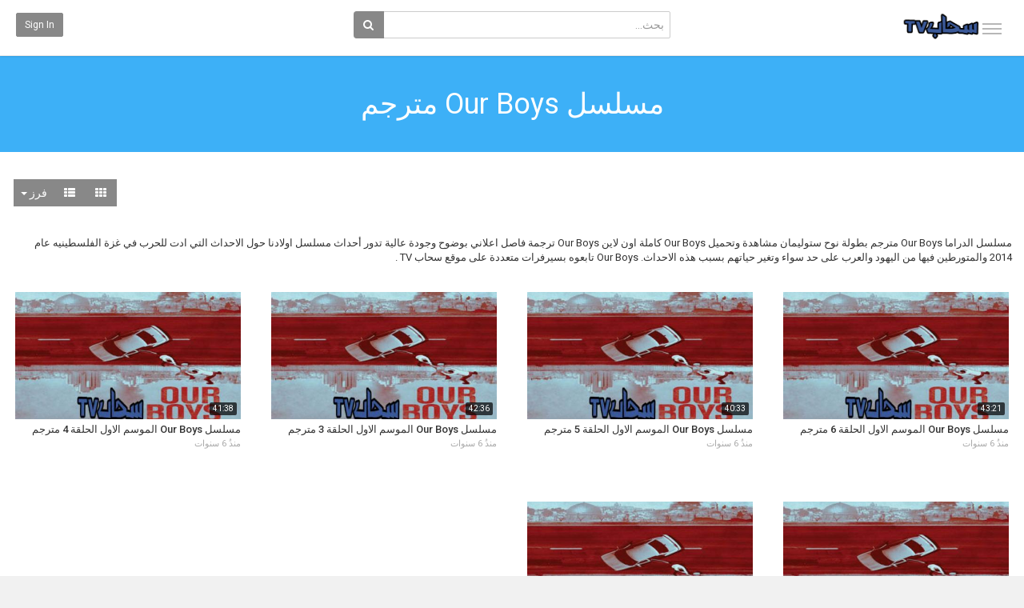

--- FILE ---
content_type: text/html; charset=utf-8
request_url: https://video.sahabnews.net/category.php?cat=our-boys
body_size: 15037
content:
<!DOCTYPE html>
<!--[if IE 7 | IE 8]>
<html class="ie" dir="rtl">
<![endif]-->
<!--[if !(IE 7) | !(IE 8)  ]><!-->
<html dir="rtl">
<!--<![endif]-->
<head>
<meta charset="UTF-8" />

<meta name="viewport" content="width=device-width, initial-scale=1, user-scalable=no">
<title>مسلسل Our Boys مترجم الملفات - سحاب TV</title>
<meta http-equiv="X-UA-Compatible" content="IE=9; IE=8; IE=7; IE=edge,chrome=1">
<meta name="title" content="مسلسل Our Boys مترجم الملفات" />
<meta name="keywords" content="مسلسل Our Boys مترجم,Our Boys مترجم,مسلسل Our Boys مترجم كامل,Our Boys مترجم كامل,مسلسل Our Boys,Our Boys,Our Boys اون لاين,مسلسل Our Boys كامل,اولادنا" />
<meta name="description" content="مسلسل Our Boys مترجم الملفات - سحاب TV - 1" />

<script type="application/ld+json">
{
  "@context": "https://schema.org",
  "@type": "WebSite",
  "url": "https://video.sahabnews.net/",
  "potentialAction": {
    "@type": "SearchAction",
    "target": "https://video.sahabnews.net/search.php?keywords={search_term_string}",
    "query-input": "required name=search_term_string"
  }
}
</script>

<link rel="shortcut icon" href="https://video.sahabnews.net/templates/echo/img/favicon.ico">
<link rel="alternate" type="application/rss+xml" title="مسلسل Our Boys مترجم الملفات" href="https://video.sahabnews.net/rss.php?c=210" />

<!--[if lt IE 9]>
<script src="//html5shim.googlecode.com/svn/trunk/html5.js"></script>
<![endif]-->
<link rel="stylesheet" href="//netdna.bootstrapcdn.com/bootstrap/3.3.6/css/bootstrap.min.css">
<!--[if lt IE 9]>
<script src="//css3-mediaqueries-js.googlecode.com/svn/trunk/css3-mediaqueries.js"></script>
<![endif]-->
<link rel="stylesheet" type="text/css" media="screen" href="https://video.sahabnews.net/templates/echo/css/jasny-bootstrap.min.css">
<link rel="stylesheet" type="text/css" media="screen" href="https://video.sahabnews.net/templates/echo/css/echo.css">
<link rel="stylesheet" type="text/css" media="screen" href="https://video.sahabnews.net/templates/echo/css/animate.min.css">
<link rel="stylesheet" type="text/css" media="screen" href="https://video.sahabnews.net/templates/echo/css/bootstrap.min.rtl.css">
<link rel="stylesheet" type="text/css" media="screen" href="https://video.sahabnews.net/templates/echo/css/echo.rtl.css">
<link rel="stylesheet" type="text/css" href="//fonts.googleapis.com/css?family=Roboto:400,300,500,700|Noticia+Text:400,400italic,700">
<link rel="stylesheet" type="text/css" href="//netdna.bootstrapcdn.com/font-awesome/4.4.0/css/font-awesome.min.css">
<link rel="stylesheet" type="text/css" media="screen" href="https://video.sahabnews.net/templates/echo/css/custom.css">
<script type="text/javascript">
var MELODYURL = "https://video.sahabnews.net";
var MELODYURL2 = "https://video.sahabnews.net";
var TemplateP = "https://video.sahabnews.net/templates/echo";
var _LOGGEDIN_ =  false ;
 
</script>

<script type="text/javascript">
 var pm_lang = {
	lights_off: "إغلاق الإضاءة",
	lights_on: "Lights on",
	validate_name: "Please enter a name",
	validate_username: "Please enter a username",
	validate_pass: "Please provide a password",
	validate_captcha: "Please enter the validation code",
	validate_email: "Please enter a valid email address",
	validate_agree: "Please accept our policy",
	validate_name_long: "Your name must consist of at least 2 characters",
	validate_username_long: "Your username must consist of at least 2 characters",
	validate_pass_long: "Your password must be at least 5 characters long",
	validate_confirm_pass_long: "Please enter the same password as above",
	choose_category: "الرجاء اختيار تصنيف",
	validate_select_file: "لم يتم إختيار اى ملف للرفع",
	validate_video_title: "Please enter a title for this video",
	please_wait: "Loading...",
	// upload video page
	swfupload_status_uploaded: "Uploaded",
	swfupload_status_pending: "Continue with the rest of the form.",
	swfupload_status_queued: "Queued",
	swfupload_status_uploading: "Uploading...",
	swfupload_file: "File",
	swfupload_btn_select: "Select",
	swfupload_btn_cancel: "Cancel",
	swfupload_status_error: "Error",
	swfupload_error_oversize: "Size of the selected file(s) is greater than allowed limit",
	swfupload_friendly_maxsize: "",
	upload_errmsg2: "نوع الملف غير مسموح.",
	// playlist
	playlist_delete_confirm: "Are you sure you want to permanently delete this playlist?\n\nClick 'Cancel' to stop, 'OK' to delete.",
	playlist_delete_item_confirm: "You are about to remove this video from your playlist.\n\nClick 'Cancel' to stop, 'OK' to delete.",
	show_more: "",
	show_less: "Show less",
	delete_video_confirmation: "Are you sure you want to delete this video?",
	browse_all: "Browse All"
 }
</script>


<style type="text/css"></style>


<script type="text/javascript" src="//ajax.googleapis.com/ajax/libs/jquery/1.11.3/jquery.min.js"></script>
<script type="text/javascript" src="//code.jquery.com/jquery-migrate-1.2.1.min.js"></script>
<script type="text/javascript" src="https://video.sahabnews.net/js/swfobject.js"></script>


</head>
<body class="video-category catid-210 page-1">

<nav id="myNavmenu" class="navmenu navmenu-default navmenu-fixed-left offcanvas" role="navigation">
	<div class="navslide-wrap">
		<ul class="list-unstyled">
			<li class=""><a href="https://video.sahabnews.net/index.php"><i class="mico mico-home"></i>الصفحة الرئيسية</a></li>
			
						<li><a class="btn btn-sm btn-default ajax-modal" data-toggle="modal" data-backdrop="true" data-keyboard="true" href="#modal-login-form"><i class="mico mico-perm_identity"></i>Sign in</a></li>
							
				</ul>
		<div class="navslide-divider"></div>
		
		<div class="navslide-header"><a href="https://video.sahabnews.net/category.php">Categories</a></div>
		<ul class="list-unstyled">
			<li><a href="https://video.sahabnews.net/topvideos.php">حلقات وأفلام مُختارة</a></li>
			<li><a href="https://video.sahabnews.net/newvideos.php">جديد الإضافات</a></li>
			<li class="dropdown-submenu"><a href="https://video.sahabnews.net/category.php?cat=turkish-series" class="dropdown-submenu">مسلسلات تركية</a>
<ul class='dropdown-menu'>
	<li class=""><a href="https://video.sahabnews.net/category.php?cat=the-protector" class="">مسلسل الحامي مترجم</a>	</li>
	<li class=""><a href="https://video.sahabnews.net/category.php?cat=istanbul-alzalima" class="">مسلسل اسطنبول الظالمة مترجم</a>	</li>
	<li class=""><a href="https://video.sahabnews.net/category.php?cat=hikayat-eayila" class="">مسلسل حكاية عائلة مترجم</a>	</li>
	<li class=""><a href="https://video.sahabnews.net/category.php?cat=dirilis-ertugru" class="">مسلسل قيامة ارطغرل مترجم</a>	</li>
	<li class=""><a href="https://video.sahabnews.net/category.php?cat=abna-aliikhwa" class="">مسلسل ابناء الاخوة مترجم</a>	</li>
	<li class=""><a href="https://video.sahabnews.net/category.php?cat=hikayatona" class="">مسلسل حكايتنا مترجم</a>	</li>
	<li class=""><a href="https://video.sahabnews.net/category.php?cat=allatikha" class="">مسلسل اللطخة مترجم</a>	</li>
	<li class=""><a href="https://video.sahabnews.net/category.php?cat=alwasa" class="">مسلسل الوصال مترجم</a>	</li>
	<li class=""><a href="https://video.sahabnews.net/category.php?cat=al-ghurab" class="">مسلسل الغراب مترجم</a>	</li>
	<li class=""><a href="https://video.sahabnews.net/category.php?cat=kan-yama-kan-fi-tshwkwrwfa" class="">مسلسل كان ياما كان في تشوكوروفا مترجم</a>	</li>
	<li class=""><a href="https://video.sahabnews.net/category.php?cat=kimse-bilmez" class="">مسلسل لا احد يعلم مترجم اون لاين</a>	</li>
	<li class=""><a href="https://video.sahabnews.net/category.php?cat=afilli-ask" class="">مسلسل العشق الفاخر مترجم اون لاين</a>	</li>
	<li class=""><a href="https://video.sahabnews.net/category.php?cat=cember" class="">مسلسل الدائرة مترجم اون لاين</a>	</li>
	<li class=""><a href="https://video.sahabnews.net/category.php?cat=kursun" class="">مسلسل الرصاصة مترجم</a>	</li>
	<li class=""><a href="https://video.sahabnews.net/category.php?cat=savasci" class="">مسلسل المحارب مترجم</a>	</li>
	<li class=""><a href="https://video.sahabnews.net/category.php?cat=azize" class="">مسلسل عزيزة مترجم اون لاين</a>	</li>
	<li class=""><a href="https://video.sahabnews.net/category.php?cat=alhmamh" class="">مسلسل الحمامة مترجم</a>	</li>
	<li class=""><a href="https://video.sahabnews.net/category.php?cat=bay-yanlis" class="">مسلسل السيد الخطاء مترجم - قصة عشق</a>	</li>
	<li class=""><a href="https://video.sahabnews.net/category.php?cat=sen-cal-kapimi" class="">مسلسل انت اطرق بابي مترجم - قصة عشق</a>	</li>
	<li class=""><a href="https://video.sahabnews.net/category.php?cat=gencligim-eyvah" class="">مسلسل اسفي علي شبابي مترجم - قصة عشق</a>	</li>
	<li class=""><a href="https://video.sahabnews.net/category.php?cat=menajerimi-ara" class="">مسلسل اتصل بمدير اعمالي مترجم - قصة عشق</a>	</li>
	<li class=""><a href="https://video.sahabnews.net/category.php?cat=cati-kati-ask" class="">مسلسل حب في العلية مترجم - قصة عشق</a>	</li>
	<li class=""><a href="https://video.sahabnews.net/category.php?cat=yeni-hayat" class="">مسلسل حياة جديدة مترجم - قصة عشق</a>	</li>
	<li class=""><a href="https://video.sahabnews.net/category.php?cat=kirmizi-oda" class="">مسلسل الغرفة الحمراء مترجم - قصة عشق</a>	</li>
	<li class=""><a href="https://video.sahabnews.net/category.php?cat=maria-ile-mustafa" class="">مسلسل مريا ومصطفى مترجم - قصة عشق</a>	</li>
	<li class=""><a href="https://video.sahabnews.net/category.php?cat=baraj" class="">مسلسل السد مترجم - قصة عشق</a>	</li>
	<li class=""><a href="https://video.sahabnews.net/category.php?cat=dirilis-osman" class="">مسلسل قيامة عثمان مترجم - قصة عشق</a>	</li>
	<li class=""><a href="https://video.sahabnews.net/category.php?cat=babil" class="">مسلسل بابل مترجم - قصة عشق</a>	</li>
	<li class=""><a href="https://video.sahabnews.net/category.php?cat=mucize-doktor" class="">مسلسل الطبيب المعجزة مترجم - قصة عشق</a>	</li>
	<li class=""><a href="https://video.sahabnews.net/category.php?cat=evim" class="">مسلسل منزلي مترجم - قصة عشق</a>	</li>
	<li class=""><a href="https://video.sahabnews.net/category.php?cat=hekimoglu" class="">مسلسل حكيم اوغلو مترجم - قصة عشق</a>	</li>
	<li class=""><a href="https://video.sahabnews.net/category.php?cat=ramo" class="">مسلسل رامو مترجم - قصة عشق</a>	</li>
	<li class=""><a href="https://video.sahabnews.net/category.php?cat=sefirin-kizi" class="">مسلسل ابنة السفير مترجم - قصة عشق</a>	</li>
	<li class=""><a href="https://video.sahabnews.net/category.php?cat=kuzey-yildizi-ilk-ask" class="">مسلسل نجمة الشمال مترجم - قصة عشق</a>	</li>
	<li class=""><a href="https://video.sahabnews.net/category.php?cat=zumruduanka" class="">مسلسل العنقاء مترجم - قصة عشق</a>	</li>
	<li class=""><a href="https://video.sahabnews.net/category.php?cat=benim-adim-melek" class="">مسلسل زهرة الثالوث مترجم - قصة عشق</a>	</li>
	<li class=""><a href="https://video.sahabnews.net/category.php?cat=ogretmen" class="">مسلسل المعلم مترجم - قصة عشق</a>	</li>
	<li class=""><a href="https://video.sahabnews.net/category.php?cat=hizmetciler" class="">مسلسل الخادمات مترجم - قصة عشق</a>	</li>
	<li class=""><a href="https://video.sahabnews.net/category.php?cat=7yuz" class="">مسلسل الوجوه السبعة مترجم - قصة عشق</a>	</li>
	<li class=""><a href="https://video.sahabnews.net/category.php?cat=yemin" class="">مسلسل اليمين مترجم - قصة عشق</a>	</li>
	<li class=""><a href="https://video.sahabnews.net/category.php?cat=behzat-c" class="">مسلسل بهزات جي مترجم - قصة عشق</a>	</li>
	<li class=""><a href="https://video.sahabnews.net/category.php?cat=soz" class="">مسلسل العهد مترجم - قصة عشق</a>	</li>
	<li class=""><a href="https://video.sahabnews.net/category.php?cat=avlu" class="">مسلسل الفناء مترجم - قصة عشق</a>	</li>
	<li class=""><a href="https://video.sahabnews.net/category.php?cat=intikam" class="">مسلسل انتقام مترجم - قصة عشق</a>	</li>
	<li class=""><a href="https://video.sahabnews.net/category.php?cat=poyraz-karayel" class="">مسلسل بويراز كارايل مترجم - قصة عشق</a>	</li>
	<li class=""><a href="https://video.sahabnews.net/category.php?cat=ufak-tefek-cinayetler" class="">مسلسل جرائم صغيرة مترجم - قصة عشق</a>	</li>
	<li class=""><a href="https://video.sahabnews.net/category.php?cat=halka" class="">مسلسل حلقة مترجم - قصة عشق</a>	</li>
	<li class=""><a href="https://video.sahabnews.net/category.php?cat=sen-anlat-karadeniz" class="">مسلسل اخبرهم ايها البحر الاسود مترجم - قصة عشق</a>	</li>
	<li class=""><a href="https://video.sahabnews.net/category.php?cat=aynen-aynen" class="">مسلسل نفس الشيء مترجم - قصة عشق</a>	</li>
	<li class=""><a href="https://video.sahabnews.net/category.php?cat=kayitdisi" class="">مسلسل خارج عن القانون مترجم - قصة عشق</a>	</li>
	<li class=""><a href="https://video.sahabnews.net/category.php?cat=insanlik-sucu" class="">مسلسل ذنب انساني مترجم - قصة عشق</a>	</li>
	<li class=""><a href="https://video.sahabnews.net/category.php?cat=evlat-kokusu" class="">مسلسل رائحة الابن مترجم - قصة عشق</a>	</li>
	<li class=""><a href="https://video.sahabnews.net/category.php?cat=cilek-kokusu" class="">مسلسل رائحة الفراولة مترجم - قصة عشق</a>	</li>
	<li class=""><a href="https://video.sahabnews.net/category.php?cat=isimsizler" class="">مسلسل المجهولون مترجم - قصة عشق</a>	</li>
	<li class=""><a href="https://video.sahabnews.net/category.php?cat=atesbocegi" class="">مسلسل سراج الليل مترجم - قصة عشق</a>	</li>
	<li class=""><a href="https://video.sahabnews.net/category.php?cat=seyit-ve-sura" class="">مسلسل سعيد و شورى مترجم - قصة عشق</a>	</li>
	<li class=""><a href="https://video.sahabnews.net/category.php?cat=calikusu" class="">مسلسل طائر النمنمة مترجم - قصة عشق</a>	</li>
	<li class=""><a href="https://video.sahabnews.net/category.php?cat=aslan-ailem" class="">مسلسل عائلة اصلان مترجم - قصة عشق</a>	</li>
	<li class=""><a href="https://video.sahabnews.net/category.php?cat=bana-sevmeyi-anlat" class="">مسلسل علمني كيف احب مترجم - قصة عشق</a>	</li>
	<li class=""><a href="https://video.sahabnews.net/category.php?cat=fatih-harbiye" class="">مسلسل فاتح حربية مترجم - قصة عشق</a>	</li>
	<li class=""><a href="https://video.sahabnews.net/category.php?cat=icerde" class="">مسلسل في الداخل مترجم - قصة عشق</a>	</li>
	<li class=""><a href="https://video.sahabnews.net/category.php?cat=elimi-birakma" class="">مسلسل لا تترك يدي مترجم - قصة عشق</a>	</li>
	<li class=""><a href="https://video.sahabnews.net/category.php?cat=benim-hala-umudum-var" class="">مسلسل مازال لدي امل مترجم - قصة عشق</a>	</li>
	<li class=""><a href="https://video.sahabnews.net/category.php?cat=ulanistanbul" class="">مسلسل يا اسطنبول مترجم - قصة عشق</a>	</li>
	<li class=""><a href="https://video.sahabnews.net/category.php?cat=ask-yeniden" class="">مسلسل العشق مجددا مترجم - قصة عشق</a>	</li>
	<li class=""><a href="https://video.sahabnews.net/category.php?cat=afili-ask" class="">مسلسل العشق الفاخر مترجم - قصة عشق</a>	</li>
	<li class=""><a href="https://video.sahabnews.net/category.php?cat=gullerin-savasi" class="">مسلسل حرب الورود مترجم - قصة عشق</a>	</li>
	<li class=""><a href="https://video.sahabnews.net/category.php?cat=evli-ve-ofkeli" class="">مسلسل متزوجات غاضبات مترجم - قصة عشق</a>	</li>
	<li class=""><a href="https://video.sahabnews.net/category.php?cat=iliski-durumu-karisik" class="">مسلسل علاقات معقدة مترجم - قصة عشق</a>	</li>
	<li class=""><a href="https://video.sahabnews.net/category.php?cat=erkenci-kus" class="">مسلسل طائر الصباح مترجم - قصة عشق</a>	</li>
	<li class=""><a href="https://video.sahabnews.net/category.php?cat=kalbimdeki-deniz" class="">مسلسل البحر الذي في قلبي مترجم - قصة عشق</a>	</li>
	<li class=""><a href="https://video.sahabnews.net/category.php?cat=ask-i-memnu" class="">مسلسل العشق الممنوع مترجم - قصة عشق</a>	</li>
	<li class=""><a href="https://video.sahabnews.net/category.php?cat=aci-hayat" class="">مسلسل حياة مؤلمة مترجم - قصة عشق</a>	</li>
	<li class=""><a href="https://video.sahabnews.net/category.php?cat=kanatsiz-kuslar" class="">مسلسل طيور بلا اجنحة مترجم - قصة عشق</a>	</li>
	<li class=""><a href="https://video.sahabnews.net/category.php?cat=gonulcelen" class="">مسلسل خاطفة القلب مترجم - قصة عشق</a>	</li>
	<li class=""><a href="https://video.sahabnews.net/category.php?cat=adini-feriha-koydum" class="">مسلسل اسميتها فريحة مترجم - قصة عشق</a>	</li>
	<li class=""><a href="https://video.sahabnews.net/category.php?cat=meryem" class="">مسلسل مريم مترجم - قصة عشق</a>	</li>
	<li class=""><a href="https://video.sahabnews.net/category.php?cat=kaderimin-yazildigi-gun" class="">مسلسل يوم كتابة قدري مترجم - قصة عشق</a>	</li>
	<li class=""><a href="https://video.sahabnews.net/category.php?cat=yasak-elma" class="">مسلسل التفاح الحرام مترجم - قصة عشق</a>	</li>
	<li class=""><a href="https://video.sahabnews.net/category.php?cat=cukur" class="">مسلسل الحفرة مترجم - قصة عشق</a>	</li>
	<li class=""><a href="https://video.sahabnews.net/category.php?cat=eskiya-dunyaya-hukumdar-olmaz" class="">مسلسل قطاع الطرق مترجم - قصة عشق</a>	</li>
	<li class=""><a href="https://video.sahabnews.net/category.php?cat=dila-hanim" class="">مسلسل السيدة ديلا مترجم - قصة عشق</a>	</li>
	<li class=""><a href="https://video.sahabnews.net/category.php?cat=kiraz-mevsimi" class="">مسلسل موسم الكرز مترجم - قصة عشق</a>	</li>
	<li class=""><a href="https://video.sahabnews.net/category.php?cat=seref-sozu" class="">مسلسل وعد شرف مترجم - قصة عشق</a>	</li>
	<li class=""><a href="https://video.sahabnews.net/category.php?cat=kadin" class="">مسلسل امراة مترجم - قصة عشق</a>	</li>
	<li class=""><a href="https://video.sahabnews.net/category.php?cat=kiralik-ask" class="">مسلسل حب للايجار مترجم - قصة عشق</a>	</li>
	<li class=""><a href="https://video.sahabnews.net/category.php?cat=siyah-inci" class="">مسلسل اللؤلؤة السوداء مترجم - قصة عشق</a>	</li>
	<li class=""><a href="https://video.sahabnews.net/category.php?cat=hayat-bazen-tatlidir" class="">مسلسل الحياة حلوة احيانا مترجم - قصة عشق</a>	</li>
	<li class=""><a href="https://video.sahabnews.net/category.php?cat=ask-laftan-anlamaz" class="">مسلسل الحب لا يفهم الكلام مترجم - قصة عشق</a>	</li>
	<li class=""><a href="https://video.sahabnews.net/category.php?cat=kordugum" class="">مسلسل العقدة مترجم - قصة عشق</a>	</li>
	<li class=""><a href="https://video.sahabnews.net/category.php?cat=benim-tatli-yalanim" class="">مسلسل كذبتي الحلوة مترجم - قصة عشق</a>	</li>
	<li class=""><a href="https://video.sahabnews.net/category.php?cat=her-yerde-sen" class="">مسلسل انت في كل مكان مترجم - قصة عشق</a>	</li>
	<li class=""><a href="https://video.sahabnews.net/category.php?cat=yuksek-sosyete" class="">مسلسل الطبقة المخملية مترجم - قصة عشق</a>	</li>
	<li class=""><a href="https://video.sahabnews.net/category.php?cat=kizim" class="">مسلسل ابنتي مترجم - قصة عشق</a>	</li>
	<li class=""><a href="https://video.sahabnews.net/category.php?cat=gulumse-yeter" class="">مسلسل يكفي ان تبتسم مترجم - قصة عشق</a>	</li>
	<li class=""><a href="https://video.sahabnews.net/category.php?cat=bir-ask-hikayesi" class="">مسلسل قصة عشق مترجم - قصة عشق</a>	</li>
	<li class=""><a href="https://video.sahabnews.net/category.php?cat=seref-meselesi" class="">مسلسل مسالة شرف مترجم - قصة عشق</a>	</li>
	<li class=""><a href="https://video.sahabnews.net/category.php?cat=acil-ask-araniyor" class="">مسلسل مطلوب حب عاجل مترجم - قصة عشق</a>	</li>
	<li class=""><a href="https://video.sahabnews.net/category.php?cat=kalp-atisi" class="">مسلسل نبضات قلب مترجم - قصة عشق</a>	</li>
	<li class=""><a href="https://video.sahabnews.net/category.php?cat=bu-sehir-arkandan-gelecek" class="">مسلسل هذة المدينة ستلاحقك مترجم - قصة عشق</a>	</li>
	<li class=""><a href="https://video.sahabnews.net/category.php?cat=seviyor-sevmiyor" class="">مسلسل هل يحبني مترجم - قصة عشق</a>	</li>
	<li class=""><a href="https://video.sahabnews.net/category.php?cat=yeter" class="">مسلسل يكفي مترجم - قصة عشق</a>	</li>
	<li class=""><a href="https://video.sahabnews.net/category.php?cat=cesur-ve-guzel" class="">مسلسل جسور والجميلة مترجم - قصة عشق</a>	</li>
	<li class=""><a href="https://video.sahabnews.net/category.php?cat=gulperi" class="">مسلسل جولبيري مترجم - قصة عشق</a>	</li>
	<li class=""><a href="https://video.sahabnews.net/category.php?cat=kara-para-ask" class="">مسلسل العشق المشبوة مترجم - قصة عشق</a>	</li>
	<li class=""><a href="https://video.sahabnews.net/category.php?cat=kara-ekmek" class="">مسلسل الخبز الاسود مترجم - قصة عشق</a>	</li>
	<li class=""><a href="https://video.sahabnews.net/category.php?cat=adi-efsane" class="">مسلسل الاسطورة مترجم - قصة عشق</a>	</li>
	<li class=""><a href="https://video.sahabnews.net/category.php?cat=guzel-koylu" class="">مسلسل القروية الجميلة مترجم - قصة عشق</a>	</li>
	<li class=""><a href="https://video.sahabnews.net/category.php?cat=tatli-intikam" class="">مسلسل الانتقام الحلو مترجم - قصة عشق</a>	</li>
	<li class=""><a href="https://video.sahabnews.net/category.php?cat=bitmeyen-sarki" class="">مسلسل الاغنية التي لا تنتهي مترجم - قصة عشق</a>	</li>
	<li class=""><a href="https://video.sahabnews.net/category.php?cat=bodrum-masali" class="">مسلسل حكاية بودروم مترجم - قصة عشق</a>	</li>
	<li class=""><a href="https://video.sahabnews.net/category.php?cat=siyah-beyaz-ask" class="">مسلسل حب ابيض اسود مترجم - قصة عشق</a>	</li>
	<li class=""><a href="https://video.sahabnews.net/category.php?cat=hayat-sarki" class="">مسلسل اغنية الحياة مترجم - قصة عشق</a>	</li>
	<li class=""><a href="https://video.sahabnews.net/category.php?cat=kayip-sehir" class="">مسلسل المدينة المفقودة مترجم - قصة عشق</a>	</li>
	<li class=""><a href="https://video.sahabnews.net/category.php?cat=dolunay" class="">مسلسل البدر مترجم - قصة عشق</a>	</li>
	<li class=""><a href="https://video.sahabnews.net/category.php?cat=carpisma" class="">مسلسل اصطدام مترجم - قصة عشق</a>	</li>
	<li class=""><a href="https://video.sahabnews.net/category.php?cat=kis-gunesi" class="">مسلسل شمس الشتاء مترجم - قصة عشق</a>	</li>
	<li class=""><a href="https://video.sahabnews.net/category.php?cat=olene-kadar" class="">مسلسل حتى الممات مترجم - قصة عشق</a>	</li>
	<li class=""><a href="https://video.sahabnews.net/category.php?cat=muhtesem-ikili" class="">مسلسل الثنائي العظيم مترجم - قصة عشق</a>	</li>
	<li class=""><a href="https://video.sahabnews.net/category.php?cat=sevdam-alabora" class="">مسلسل انقلاب حبيبتي مترجم - قصة عشق</a>	</li>
	<li class=""><a href="https://video.sahabnews.net/category.php?cat=kalbim-egede-kaldi" class="">مسلسل قلبي بقي في ايجة مترجم - قصة عشق</a>	</li>
	<li class=""><a href="https://video.sahabnews.net/category.php?cat=tatli-kucuk-yalancilar" class="">مسلسل الحلوات الصغيرات الكاذبات مترجم - قصة عشق</a>	</li>
	<li class=""><a href="https://video.sahabnews.net/category.php?cat=ask-aglatir" class="">مسلسل الحب يجعلنا نبكي مترجم - قصة عشق</a>	</li>
	<li class=""><a href="https://video.sahabnews.net/category.php?cat=cocuk" class="">مسلسل الطفل مترجم - قصة عشق</a>	</li>
	<li class=""><a href="https://video.sahabnews.net/category.php?cat=eski-hikaye" class="">مسلسل قصة قديمة مترجم - قصة عشق</a>	</li>
	<li class=""><a href="https://video.sahabnews.net/category.php?cat=adini-kalbime-yazdim" class="">مسلسل كتبت اسمك في قلبي مترجم - قصة عشق</a>	</li>
	<li class=""><a href="https://video.sahabnews.net/category.php?cat=goc-zamani" class="">مسلسل وقت الهجرة مترجم - قصة عشق</a>	</li>
	<li class=""><a href="https://video.sahabnews.net/category.php?cat=yazin-oykusu" class="">مسلسل حكاية صيف مترجم - قصة عشق</a>	</li>
	<li class=""><a href="https://video.sahabnews.net/category.php?cat=canevim" class="">مسلسل قلبي مترجم - قصة عشق</a>	</li>
	<li class=""><a href="https://video.sahabnews.net/category.php?cat=teskilat" class="">مسلسل المنظمة مترجم - قصة عشق</a>	</li>
	<li class=""><a href="https://video.sahabnews.net/category.php?cat=sahipsizler" class="">مسلسل المشردون مترجم - قصة عشق</a>	</li>
	<li class=""><a href="https://video.sahabnews.net/category.php?cat=can-borcu" class="">مسلسل دين الروح مترجم - قصة عشق</a>	</li>
	<li class=""><a href="https://video.sahabnews.net/category.php?cat=esref-ruya" class="">مسلسل حلم اشرف مترجم - قصة عشق</a>	</li>
	<li class=""><a href="https://video.sahabnews.net/category.php?cat=bereketli-topraklar" class="">مسلسل الاراضي المباركة مترجم - قصة عشق</a>	</li>
	<li class=""><a href="https://video.sahabnews.net/category.php?cat=yukselis-orhan" class="">مسلسل المؤسس اورهان مترجم - قصة عشق</a>	</li>
	<li class=""><a href="https://video.sahabnews.net/category.php?cat=enfes-bir-aksam" class="">مسلسل المال القديم مترجم - قصة عشق</a>	</li>
	<li class=""><a href="https://video.sahabnews.net/category.php?cat=veliaht" class="">مسلسل ولي العهد مترجم - قصة عشق</a>	</li>
	<li class=""><a href="https://video.sahabnews.net/category.php?cat=ask-ve-gozyasi" class="">مسلسل حب ودموع مترجم - قصة عشق</a>	</li>
	<li class=""><a href="https://video.sahabnews.net/category.php?cat=halef-koklerin-cagrisi" class="">مسلسل الخليفة مترجم - قصة عشق</a>	</li>
	<li class=""><a href="https://video.sahabnews.net/category.php?cat=guller-ve-gunahlar" class="">مسلسل ورود وذنوب مترجم - قصة عشق</a>	</li>
	<li class=""><a href="https://video.sahabnews.net/category.php?cat=kaosun-anatomisi" class="">مسلسل تشريح الفوضى مترجم - قصة عشق</a>	</li>
	<li class=""><a href="https://video.sahabnews.net/category.php?cat=ben-leman" class="">مسلسل انا ليمان مترجم - قصة عشق</a>	</li>
	<li class=""><a href="https://video.sahabnews.net/category.php?cat=aynadaki-yabanci" class="">مسلسل غريب في المرآة مترجم - قصة عشق</a>	</li>
	<li class=""><a href="https://video.sahabnews.net/category.php?cat=tasacak-bu-deniz" class="">مسلسل هذا البحر سوف يفيض مترجم - قصة عشق</a>	</li>
	<li class=""><a href="https://video.sahabnews.net/category.php?cat=ben-onun-annesiyim" class="">مسلسل انا امها مترجم - قصة عشق</a>	</li>
	<li class=""><a href="https://video.sahabnews.net/category.php?cat=carpinti" class="">مسلسل خفقان مترجم - قصة عشق</a>	</li>
	<li class=""><a href="https://video.sahabnews.net/category.php?cat=sahtekarlar" class="">مسلسل المحتالون مترجم - قصة عشق</a>	</li>
	<li class=""><a href="https://video.sahabnews.net/category.php?cat=bahar" class="">مسلسل بهار مترجم - قصة عشق</a>	</li>
	<li class=""><a href="https://video.sahabnews.net/category.php?cat=mehmed-fetihler-sultani" class="">مسلسل محمد الفاتح سلطان الفتوحات مترجم - قصة عشق</a>	</li>
	<li class=""><a href="https://video.sahabnews.net/category.php?cat=uzak-sehir" class="">مسلسل المدينة البعيدة مترجم - قصة عشق</a>	</li>
	<li class=""><a href="https://video.sahabnews.net/category.php?cat=kral-kaybederse" class="">مسلسل اذا خسر الملك مترجم - قصة عشق</a>	</li>
	<li class=""><a href="https://video.sahabnews.net/category.php?cat=gozleri-karadeniz" class="">مسلسل عيناك كالبحر الاسود مترجم - قصة عشق</a>	</li>
	<li class=""><a href="https://video.sahabnews.net/category.php?cat=kiskanmak" class="">مسلسل الحسد مترجم - قصة عشق</a>	</li>
	<li class=""><a href="https://video.sahabnews.net/category.php?cat=cennetin-cocuklari" class="">مسلسل اطفال الجنة مترجم - قصة عشق</a>	</li>
</ul>
</li>
<li class="dropdown-submenu"><a href="https://video.sahabnews.net/category.php?cat=series-dubbed" class="dropdown-submenu">مسلسلات مدبلجة</a>
<ul class='dropdown-menu'>
	<li class=""><a href="https://video.sahabnews.net/category.php?cat=alhami" class="">مسلسل الحامي مدبلج</a>	</li>
	<li class=""><a href="https://video.sahabnews.net/category.php?cat=amalia" class="">مسلسل اماليا مدبلج</a>	</li>
	<li class=""><a href="https://video.sahabnews.net/category.php?cat=jarayim-saghira" class="">مسلسل جرائم صغيرة مدبلج</a>	</li>
	<li class=""><a href="https://video.sahabnews.net/category.php?cat=alwshm" class="">مسلسل الوشم مدبلج</a>	</li>
	<li class=""><a href="https://video.sahabnews.net/category.php?cat=makanak-fi-alqalb-hu-alqalb-klh" class="">مسلسل مكانك في القلب هو القلب كله مدبلج</a>	</li>
	<li class=""><a href="https://video.sahabnews.net/category.php?cat=huba-khadie" class="">مسلسل حب خادع مدبلج</a>	</li>
	<li class=""><a href="https://video.sahabnews.net/category.php?cat=qalbi-bari" class="">مسلسل قلبي بريء مدبلج</a>	</li>
	<li class=""><a href="https://video.sahabnews.net/category.php?cat=zawjati-alsamina" class="">مسلسل زوجتي السمينة مدبلج</a>	</li>
	<li class=""><a href="https://video.sahabnews.net/category.php?cat=lileashq-junun" class="">مسلسل للعشق جنون مدبلج</a>	</li>
	<li class=""><a href="https://video.sahabnews.net/category.php?cat=saraqat-zuji" class="">مسلسل سرقت زوجي مدبلج</a>	</li>
	<li class=""><a href="https://video.sahabnews.net/category.php?cat=iyh-jabik-eind-jarik" class="">مسلسل ايه جابك عند جارك مدبلج</a>	</li>
	<li class=""><a href="https://video.sahabnews.net/category.php?cat=aistidam" class="">مسلسل اصطدام مدبلج اون لاين</a>	</li>
	<li class=""><a href="https://video.sahabnews.net/category.php?cat=zawaj-min-nawe-akhar" class="">مسلسل زواج من نوع اخر مدبلج</a>	</li>
	<li class=""><a href="https://video.sahabnews.net/category.php?cat=znzanat-alhabi" class="">مسلسل زنزانة الحب مدبلج</a>	</li>
	<li class=""><a href="https://video.sahabnews.net/category.php?cat=hikayatuna" class="">مسلسل حكايتنا مدبلج كامل</a>	</li>
	<li class=""><a href="https://video.sahabnews.net/category.php?cat=kadhbati-aljamila" class="">مسلسل كذبتي الجميلة مدبلج</a>	</li>
	<li class=""><a href="https://video.sahabnews.net/category.php?cat=lahn-alaintiqam" class="">مسلسل لحن الانتقام مدبلج</a>	</li>
	<li class=""><a href="https://video.sahabnews.net/category.php?cat=lm-yakun-habibi" class="">مسلسل لم يكن حبيبي مدبلج</a>	</li>
	<li class=""><a href="https://video.sahabnews.net/category.php?cat=khafaya-alkibar" class="">مسلسل خفايا الكبار مدبلج</a>	</li>
	<li class=""><a href="https://video.sahabnews.net/category.php?cat=chernobyl" class="">مسلسل تشرنوبل مدبلج</a>	</li>
	<li class=""><a href="https://video.sahabnews.net/category.php?cat=zawaj-bialiitfaq" class="">مسلسل زواج بالاتفاق مدبلج</a>	</li>
	<li class=""><a href="https://video.sahabnews.net/category.php?cat=qiamat-airtagharal" class="">مسلسل قيامة ارطغرل مدبلج</a>	</li>
	<li class=""><a href="https://video.sahabnews.net/category.php?cat=aimraa" class="">مسلسل امراة مدبلج</a>	</li>
	<li class=""><a href="https://video.sahabnews.net/category.php?cat=quttae-alturuq" class="">مسلسل قطاع الطرق مدبلج</a>	</li>
	<li class=""><a href="https://video.sahabnews.net/category.php?cat=alhaqiqat-almarah" class="">مسلسل الحقيقة المره مدبلج</a>	</li>
	<li class=""><a href="https://video.sahabnews.net/category.php?cat=arjei-li-qublati" class="">مسلسل ارجع لي قبلاتي مدبلج</a>	</li>
	<li class=""><a href="https://video.sahabnews.net/category.php?cat=presunto-culpable" class="">مسلسل المشتبه مدبلج</a>	</li>
	<li class=""><a href="https://video.sahabnews.net/category.php?cat=lakunh-li" class="">مسلسل لكنه لي مدبلج</a>	</li>
	<li class=""><a href="https://video.sahabnews.net/category.php?cat=nahw-al-majhoul" class="">مسلسل نحو المجهول مدبلج</a>	</li>
</ul>
</li>
<li class="dropdown-submenu"><a href="https://video.sahabnews.net/category.php?cat=anime" class="dropdown-submenu">انمي مترجم</a>
<ul class='dropdown-menu'>
	<li class=""><a href="https://video.sahabnews.net/category.php?cat=hojom-al-amalika" class="">انمي هجوم العمالقة مترجم</a>	</li>
	<li class=""><a href="https://video.sahabnews.net/category.php?cat=boroto" class="">انمي بوروتو مترجم</a>	</li>
	<li class=""><a href="https://video.sahabnews.net/category.php?cat=wan-bays" class="">انمي ون بيس مترجم</a>	</li>
	<li class=""><a href="https://video.sahabnews.net/category.php?cat=wan-bunsh-man" class="">انمي ون بنش مان مترجم</a>	</li>
	<li class=""><a href="https://video.sahabnews.net/category.php?cat=fyri-til" class="">انمي فيري تيل مترجم</a>	</li>
	<li class=""><a href="https://video.sahabnews.net/category.php?cat=black-clover" class="">انمي بلاك كلوفر مترجم</a>	</li>
	<li class=""><a href="https://video.sahabnews.net/category.php?cat=akadymyt-alabtal" class="">انمي اكاديمية الابطال مترجم</a>	</li>
	<li class=""><a href="https://video.sahabnews.net/category.php?cat=draghun-bul-hyruz" class="">انمي دراغون بول هيروز مترجم</a>	</li>
	<li class=""><a href="https://video.sahabnews.net/category.php?cat=alkhataya-alsbe-almomita" class="">انمي الخطايا السبع المميتة مترجم</a>	</li>
	<li class=""><a href="https://video.sahabnews.net/category.php?cat=kenja-no-mago" class="">انمي kenja no mago مترجم</a>	</li>
	<li class=""><a href="https://video.sahabnews.net/category.php?cat=fairy-gone" class="">انمي fairy gone مترجم</a>	</li>
	<li class=""><a href="https://video.sahabnews.net/category.php?cat=gunjou-no-magmel" class="">انمي Gunjou no Magmel مترجم</a>	</li>
	<li class=""><a href="https://video.sahabnews.net/category.php?cat=shoumetsu-toshi" class="">انمي shoumetsu toshi مترجم</a>	</li>
	<li class=""><a href="https://video.sahabnews.net/category.php?cat=kimetsu-no-yaiba" class="">انمي kimetsu no yaiba مترجم</a>	</li>
	<li class=""><a href="https://video.sahabnews.net/category.php?cat=dr-stone" class="">انمي Dr. Stone مترجم</a>	</li>
	<li class=""><a href="https://video.sahabnews.net/category.php?cat=granbelm" class="">انمي Granbelm  مترجم اون لاين</a>	</li>
	<li class=""><a href="https://video.sahabnews.net/category.php?cat=vinland-saga" class="">انمي Vinland Saga مترجم</a>	</li>
	<li class=""><a href="https://video.sahabnews.net/category.php?cat=detective-conan" class="">انمي Detective Conan مترجم</a>	</li>
	<li class=""><a href="https://video.sahabnews.net/category.php?cat=fire-force" class="">انمي Fire Force مترجم</a>	</li>
	<li class=""><a href="https://video.sahabnews.net/category.php?cat=sounan-desu-ka" class="">انمي Sounan desu ka مترجم</a>	</li>
	<li class=""><a href="https://video.sahabnews.net/category.php?cat=dungeon-ni-deai-wo-motomeru-no-wa-machigatteiru-da" class="">انمي Dungeon ni Deai wo Motomeru no wa Machigattei</a>	</li>
	<li class=""><a href="https://video.sahabnews.net/category.php?cat=cop-craft" class="">انمي Cop Craft مترجم</a>	</li>
	<li class=""><a href="https://video.sahabnews.net/category.php?cat=kanata-no-astra" class="">انمي Kanata no Astra مترجم</a>	</li>
	<li class=""><a href="https://video.sahabnews.net/category.php?cat=arifureta-shokugyou-de-sekai-saikyou" class="">انمي Arifureta Shokugyou de Sekai Saikyou مترجم</a>	</li>
	<li class=""><a href="https://video.sahabnews.net/category.php?cat=bem" class="">انمي Bem مترجم</a>	</li>
	<li class=""><a href="https://video.sahabnews.net/category.php?cat=radiant" class="">انمي Radiant مترجم</a>	</li>
</ul>
</li>
<li class="dropdown-submenu"><a href="https://video.sahabnews.net/category.php?cat=foreign-series" class="dropdown-submenu">مسلسلات اجنبية مترجمة</a>
<ul class='dropdown-menu'>
	<li class=""><a href="https://video.sahabnews.net/category.php?cat=sirae-aleurush" class="">مسلسل Game of Thrones مترجم</a>	</li>
	<li class=""><a href="https://video.sahabnews.net/category.php?cat=the-100" class="">مسلسل The 100 مترجم</a>	</li>
	<li class=""><a href="https://video.sahabnews.net/category.php?cat=blindspot" class="">مسلسل Blindspot مترجم</a>	</li>
	<li class=""><a href="https://video.sahabnews.net/category.php?cat=the-flash" class="">مسلسل The Flash مترجم</a>	</li>
	<li class=""><a href="https://video.sahabnews.net/category.php?cat=the-blacklist" class="">مسلسل The Blacklist مترجم</a>	</li>
	<li class=""><a href="https://video.sahabnews.net/category.php?cat=supergirl" class="">مسلسل Supergirl مترجم</a>	</li>
	<li class=""><a href="https://video.sahabnews.net/category.php?cat=arrow" class="">مسلسل Arrow مترجم</a>	</li>
	<li class=""><a href="https://video.sahabnews.net/category.php?cat=dark" class="">مسلسل Dark مترجم</a>	</li>
	<li class=""><a href="https://video.sahabnews.net/category.php?cat=fear-the-walking-dead" class="">مسلسل Fear the Walking Dead مترجم</a>	</li>
	<li class=""><a href="https://video.sahabnews.net/category.php?cat=animal-kingdom" class="">مسلسل Animal Kingdom مترجم</a>	</li>
	<li class=""><a href="https://video.sahabnews.net/category.php?cat=izombie" class="">مسلسل iZombie مترجم</a>	</li>
	<li class=""><a href="https://video.sahabnews.net/category.php?cat=good-trouble" class="">مسلسل Good Trouble مترجم</a>	</li>
	<li class=""><a href="https://video.sahabnews.net/category.php?cat=jett" class="">مسلسل Jett مترجم</a>	</li>
	<li class=""><a href="https://video.sahabnews.net/category.php?cat=swamp-thing" class="">مسلسل Swamp Thing مترجم</a>	</li>
	<li class=""><a href="https://video.sahabnews.net/category.php?cat=wentworth-prison" class="">مسلسل Wentworth Prison مترجم</a>	</li>
	<li class=""><a href="https://video.sahabnews.net/category.php?cat=krypton" class="">مسلسل Krypton مترجم</a>	</li>
	<li class=""><a href="https://video.sahabnews.net/category.php?cat=queen-of-the-south" class="">مسلسل Queen of the South مترجم</a>	</li>
	<li class=""><a href="https://video.sahabnews.net/category.php?cat=ravens-home" class="">مسلسل Raven&rsquo;s Home مترجم</a>	</li>
	<li class=""><a href="https://video.sahabnews.net/category.php?cat=la-casa-de-papel" class="">مسلسل La casa de papel مترجم اون لاين</a>	</li>
	<li class=""><a href="https://video.sahabnews.net/category.php?cat=dark-money" class="">مسلسل Dark Money مترجم</a>	</li>
	<li class=""><a href="https://video.sahabnews.net/category.php?cat=the-rook" class="">مسلسل The Rook مترجم</a>	</li>
	<li class=""><a href="https://video.sahabnews.net/category.php?cat=los-espookys" class="">مسلسل Los Espookys مترجم</a>	</li>
	<li class=""><a href="https://video.sahabnews.net/category.php?cat=elementary" class="">مسلسل Elementary مترجم اون لاين</a>	</li>
	<li class=""><a href="https://video.sahabnews.net/category.php?cat=the-inbetween" class="">مسلسل The InBetween مترجم</a>	</li>
	<li class=""><a href="https://video.sahabnews.net/category.php?cat=grand-hotel" class="">مسلسل Grand Hotel مترجم</a>	</li>
	<li class=""><a href="https://video.sahabnews.net/category.php?cat=divorce" class="">مسلسل Divorce مترجم</a>	</li>
	<li class=""><a href="https://video.sahabnews.net/category.php?cat=scream" class="">مسلسل Scream مترجم اون لاين</a>	</li>
	<li class=""><a href="https://video.sahabnews.net/category.php?cat=the-code" class="">مسلسل The Code مترجم</a>	</li>
	<li class=""><a href="https://video.sahabnews.net/category.php?cat=poldark" class="">مسلسل Poldark مترجم</a>	</li>
	<li class=""><a href="https://video.sahabnews.net/category.php?cat=big-little-lies" class="">مسلسل Big Little Lies مترجم</a>	</li>
	<li class=""><a href="https://video.sahabnews.net/category.php?cat=perpetual-grace-ltd" class="">مسلسل Perpetual Grace, LTD مترجم</a>	</li>
	<li class=""><a href="https://video.sahabnews.net/category.php?cat=euphoria" class="">مسلسل Euphoria مترجم</a>	</li>
	<li class=""><a href="https://video.sahabnews.net/category.php?cat=city-on-a-hill" class="">مسلسل City on a Hill مترجم</a>	</li>
	<li class=""><a href="https://video.sahabnews.net/category.php?cat=suits" class="">مسلسل Suits مترجم</a>	</li>
	<li class=""><a href="https://video.sahabnews.net/category.php?cat=pearson" class="">مسلسل Pearson مترجم</a>	</li>
	<li class=""><a href="https://video.sahabnews.net/category.php?cat=the-outpost" class="">مسلسل The Outpost مترجم</a>	</li>
	<li class=""><a href="https://video.sahabnews.net/category.php?cat=darkweb" class="">مسلسل Dark/Web مترجم</a>	</li>
	<li class=""><a href="https://video.sahabnews.net/category.php?cat=pennyworth" class="">مسلسل Pennyworth مترجم</a>	</li>
	<li class=""><a href="https://video.sahabnews.net/category.php?cat=pandora" class="">مسلسل Pandora  مترجم</a>	</li>
	<li class=""><a href="https://video.sahabnews.net/category.php?cat=snowfall" class="">مسلسل Snowfall مترجم</a>	</li>
	<li class=""><a href="https://video.sahabnews.net/category.php?cat=preacher" class="">مسلسل Preacher مترجم اون لاين</a>	</li>
	<li class=""><a href="https://video.sahabnews.net/category.php?cat=13reasons-why" class="">مسلسل 13Reasons Why مترجم</a>	</li>
	<li class=""><a href="https://video.sahabnews.net/category.php?cat=bh90210" class="">مسلسل BH90210 مترجم</a>	</li>
	<li class=""><a href="https://video.sahabnews.net/category.php?cat=lodge-49" class="">مسلسل Lodge 49 مترجم</a>	</li>
	<li class=""><a href="https://video.sahabnews.net/category.php?cat=succession" class="">مسلسل Succession مترجم</a>	</li>
	<li class=""><a href="https://video.sahabnews.net/category.php?cat=our-boys" class="">مسلسل Our Boys مترجم</a>	</li>
	<li class=""><a href="https://video.sahabnews.net/category.php?cat=two-sentence-horror-stories" class="">مسلسل Two Sentence Horror Stories مترجم</a>	</li>
	<li class=""><a href="https://video.sahabnews.net/category.php?cat=why-women-kill" class="">مسلسل Why Women Kill مترجم</a>	</li>
	<li class=""><a href="https://video.sahabnews.net/category.php?cat=power" class="">مسلسل Power مترجم</a>	</li>
	<li class=""><a href="https://video.sahabnews.net/category.php?cat=the-purge" class="">مسلسل The Purge مترجم</a>	</li>
	<li class=""><a href="https://video.sahabnews.net/category.php?cat=new-amsterdam" class="">مسلسل New Amsterdam مترجم</a>	</li>
	<li class=""><a href="https://video.sahabnews.net/category.php?cat=castle-rock" class="">مسلسل Castle Rock مترجم</a>	</li>
	<li class=""><a href="https://video.sahabnews.net/category.php?cat=fbi" class="">مسلسل FBI مترجم</a>	</li>
	<li class=""><a href="https://video.sahabnews.net/category.php?cat=mayans-mc" class="">مسلسل Mayans MC مترجم</a>	</li>
	<li class=""><a href="https://video.sahabnews.net/category.php?cat=american-horror-story" class="">مسلسل American Horror Story مترجم</a>	</li>
	<li class=""><a href="https://video.sahabnews.net/category.php?cat=vikings" class="">مسلسل Vikings مترجم</a>	</li>
	<li class=""><a href="https://video.sahabnews.net/category.php?cat=sevgili-gecmis" class="">مسلسل الماضي العزيز مترجم اون لاين</a>	</li>
	<li class=""><a href="https://video.sahabnews.net/category.php?cat=the-walking-dead" class="">مسلسل The Walking Dead مترجم</a>	</li>
	<li class=""><a href="https://video.sahabnews.net/category.php?cat=charmed" class="">مسلسل Charmed  مترجم</a>	</li>
	<li class=""><a href="https://video.sahabnews.net/category.php?cat=godfather-of-harlem" class="">مسلسل Godfather of Harlem  مترجم</a>	</li>
	<li class=""><a href="https://video.sahabnews.net/category.php?cat=hawaii-five-0" class="">مسلسل Hawaii Five-0  مترجم</a>	</li>
	<li class=""><a href="https://video.sahabnews.net/category.php?cat=magnum-pi" class="">مسلسل Magnum P.I.  مترجم</a>	</li>
	<li class=""><a href="https://video.sahabnews.net/category.php?cat=get-shorty" class="">مسلسل Get Shorty  مترجم</a>	</li>
	<li class=""><a href="https://video.sahabnews.net/category.php?cat=batwoman" class="">مسلسل Batwoman  مترجم</a>	</li>
	<li class=""><a href="https://video.sahabnews.net/category.php?cat=the-rookie" class="">مسلسل The Rookie  مترجم</a>	</li>
</ul>
</li>
<li class="dropdown-submenu"><a href="https://video.sahabnews.net/category.php?cat=indian-series" class="dropdown-submenu">مسلسلات هندية مترجمة</a>
<ul class='dropdown-menu'>
	<li class=""><a href="https://video.sahabnews.net/category.php?cat=ishq-mein-marjawan" class="">مسلسل سأموت فداء للحب مترجم</a>	</li>
	<li class=""><a href="https://video.sahabnews.net/category.php?cat=kumkum-bhagya" class="">مسلسل اقدار الزواج مترجم</a>	</li>
	<li class=""><a href="https://video.sahabnews.net/category.php?cat=judan" class="">مسلسل جودان مترجم</a>	</li>
	<li class=""><a href="https://video.sahabnews.net/category.php?cat=dil-toh-happy-hai" class="">مسلسل سعادة القلب مترجم</a>	</li>
	<li class=""><a href="https://video.sahabnews.net/category.php?cat=silsila-badalte-rishton" class="">مسلسل سلسلة العلاقات المتغيرة مترجم</a>	</li>
	<li class=""><a href="https://video.sahabnews.net/category.php?cat=bahu-begum" class="">مسلسل السيدة الكنة مترجم</a>	</li>
	<li class=""><a href="https://video.sahabnews.net/category.php?cat=arjie-li-qublati" class="">مسلسل ارجع لي قبلاتي مترجم</a>	</li>
	<li class=""><a href="https://video.sahabnews.net/category.php?cat=boss" class="">مسلسل الزعيم مترجم</a>	</li>
	<li class=""><a href="https://video.sahabnews.net/category.php?cat=al-matar" class="">مسلسل المطر مترجم</a>	</li>
	<li class=""><a href="https://video.sahabnews.net/category.php?cat=aap-ke-liye" class="">مسلسل لاجلك مترجم</a>	</li>
</ul>
</li>
<li class=""><a href="https://video.sahabnews.net/category.php?cat=online-movies" class="">افلام اون لاين</a></li>
<li class="dropdown-submenu"><a href="https://video.sahabnews.net/category.php?cat=archive" class="dropdown-submenu">ارشيف المسلسلات</a>
<ul class='dropdown-menu'>
	<li class=""><a href="https://video.sahabnews.net/category.php?cat=ramadan-2019-series" class="">مسلسلات رمضان 2019</a>	</li>
	<li class=""><a href="https://video.sahabnews.net/category.php?cat=ramadan-2019-programs" class="">برامج رمضان 2019</a>	</li>
	<li class=""><a href="https://video.sahabnews.net/category.php?cat=muslasilat-arabia" class="">مسلسلات عربية</a>	</li>
</ul>
</li>

			<li><a href="https://video.sahabnews.net/category.php"></a></li>
			<li class=""><a href="https://r.faresko.net/" class="">موقع فارسكو</a></li>
		</ul>
		<div class="navslide-divider"></div>

	</div>
</nav>

<div class="container-fluid no-padding">
<header class="pm-top-head">
	<div class="row">
		<div class="col-xs-7 col-sm-4 col-md-4">
			<a href="#" data-toggle="offcanvas" data-target="#myNavmenu" data-canvas="body" id="navslide-toggle"><span>Show menu</span></a>
			<div class="header-logo">
							<a href="https://video.sahabnews.net/" rel="home"><img src="//video.sahabnews.net/uploads/custom-logo.png" alt="سحاب TV" title="سحاب TV" border="0" /></a>
						</div>
		</div>
		<div class="hidden-xs col-sm-4 col-md-4" id="pm-top-search">
						<form action="https://video.sahabnews.net/search.php" method="get" id="search" name="search" onSubmit="return validateSearch('true');">
			<div class="input-group">
				<input class="form-control" id="pm-search" size="16" name="keywords" type="text" placeholder="بحث..." x-webkit-speech="x-webkit-speech" onwebkitspeechchange="this.form.submit();" onblur="fill();" autocomplete="off">

				<input class="form-control" id="pm-video-id" size="16" name="video-id" type="hidden">
				<span class="input-group-btn">
					<button class="btn btn-default" type="submit"><i class="fa fa-search"></i></button>
				</span>
			</div><!-- /input-group -->
			</form>
			<div class="pm-search-suggestions hide-me">
				<ul class="pm-search-suggestions-list list-unstyled"></ul>
			</div>
					</div>

				<div class="col-xs-5 col-sm-4 col-md-4">
			<ul class="list-inline navbar-pmuser">
				<li class="hidden-sm hidden-md hidden-lg"><a href="#" id="pm-top-mobile-search-show" class="" title="بحث"><i class="mico mico-search"></i></a></li>
				<li class="hidden-xs"><a class="btn btn-sm btn-default ajax-modal" data-toggle="modal" data-backdrop="true" data-keyboard="true" href="#modal-login-form">Sign in</a></li>
							</ul>
		</div>
			</div><!--.row-->
</header>


	<div class="modal" id="modal-login-form">
	<div class="modal-dialog modal-md">
		<div class="modal-content">
			<div class="modal-header">
			<button type="button" class="close" data-dismiss="modal"><span aria-hidden="true">&times;</span><span class="sr-only">Close</span></button>
				<h4 class="modal-title">Sign in</h4>
			</div>
			<div class="modal-body">
								<form name="login_form" id="login-form" method="post" action="https://video.sahabnews.net/login.php">
	<div class="form-group">
		<label for="username">Your username or email</label>
		<input type="text" class="form-control" name="username" value="" placeholder="Your username or email">
	</div>
	<div class="form-group">
		<label for="pass">كلمة المرور</label>
		<input type="password" class="form-control" id="pass" name="pass" maxlength="32" autocomplete="off" placeholder="كلمة المرور">
	</div>
	<div class="form-group">
		<button type="submit" name="Login" value="تسجيل دخول" class="btn btn-success btn-with-loader" data-loading-text="Signing in...">تسجيل دخول</button> 
		<small><a href="https://video.sahabnews.net/login.php?do=forgot_pass">نسيت كلمة السر؟</a></small>
	</div>
</form>			</div>
		</div>
	</div>
</div>	
	<!-- Modal -->
<div class="modal" id="modal-addvideo">
	<div class="modal-dialog modal-md">
		<div class="modal-content">
			<div class="modal-header">
			<button type="button" class="close" data-dismiss="modal"><span aria-hidden="true">&times;</span><span class="sr-only">Close</span></button>
				<h4 class="modal-title">Add Video</h4>
			</div>
			<div class="modal-body">
			<ul class="pm-addvideo-modal list-unstyled">
								<li>
				<a href="https://video.sahabnews.net/suggest.php"><i class="mico mico-insert_link"></i> <span>أقترح ملفاً</span></a>
				</li>
												<li><a href="https://video.sahabnews.net/upload.php"><i class="mico mico-cloud_upload"></i> <span>رفع ملف</span></a></li>
							</ul>
			</div>
		</div>
	</div>
</div><a id="top"></a>

<div class="mastcontent-wrap">
<div id="category-header" class="container-fluid">
	<div class="pm-category-highlight animated fadeInLeft">
		<h1>مسلسل Our Boys مترجم</h1>
	</div>
	</div>
<div id="content">
	<div class="container-fluid">
		<div class="row">
		<div class="col-md-12">

					<div class="pm-section-head">
				<div class="btn-group btn-group-sort">
					<a class="btn btn-default" id="show-grid" rel="tooltip" title="Grid"><i class="fa fa-th"></i></a>
					<a class="btn btn-default" id="show-list" rel="tooltip" title="List"><i class="fa fa-th-list"></i></a>
					<a href="#" class="btn btn-default dropdown-toggle" data-toggle="dropdown" data-target="#">
					فرز 					<span class="caret"></span>
					</a>
					<ul class="dropdown-menu">
												<li >
						<a href="https://video.sahabnews.net/category.php?cat=our-boys&page=1&sortby=date" rel="nofollow">تاريخ</a></li>
						<li >
						<a href="https://video.sahabnews.net/category.php?cat=our-boys&page=1&sortby=views" rel="nofollow">عدد المشاهدات</a></li>
						<li >
						<a href="https://video.sahabnews.net/category.php?cat=our-boys&page=1&sortby=rating" rel="nofollow">تقييم</a></li>
						<li >
						<a href="https://video.sahabnews.net/category.php?cat=our-boys&page=1&sortby=title" rel="nofollow">Title</a></li>
											</ul>
				</div>
			</div>
			<div class="clearfix"></div>

							<div class="pm-category-description">
				<p>مسلسل الدراما Our Boys مترجم بطولة نوح ستوليمان مشاهدة وتحميل Our Boys كاملة اون لاين Our Boys ترجمة فاصل اعلاني بوضوح وجودة عالية تدور أحداث مسلسل اولادنا حول الاحداث التي ادت للحرب في غزة الفلسطينيه عام 2014 والمتورطين فيها من اليهود والعرب على حد سواء وتغير حياتهم بسبب هذه الاحداث. Our Boys تابعوه بسيرفرات متعددة على موقع سحاب TV .</p>
				</div>
			
			<ul class="row pm-ul-browse-videos list-unstyled" id="pm-grid">
							<li class="col-xs-6 col-sm-4 col-md-3">
				<div class="thumbnail">
	<div class="pm-video-thumb">
		<span class="pm-label-duration">43:21</span>
		
								<a class="pm-watch-later-add btn btn-xs btn-default hidden-xs" rel="tooltip" data-placement="left" title="Watch Later" data-toggle="modal" data-backdrop="true" data-keyboard="true" href="#modal-login-form"><i class="fa fa-clock-o"></i></a>
							<a href="https://video.sahabnews.net/watch.php?vid=ab8cf3eaf" title="مسلسل Our Boys الموسم الاول الحلقة 6 مترجم">
									<div class="pm-video-labels hidden-xs">
																			</div>
						<img src="https://video.sahabnews.net/templates/echo/img/echo-lzld.png" alt="مسلسل Our Boys الموسم الاول الحلقة 6 مترجم" data-echo="https://video.sahabnews.net/uploads/thumbs/ab8cf3eaf-1.jpg" class="img-responsive">
		<span class="overlay"></span>
		</a>
	</div>

	<div class="caption">
		<h3><a href="https://video.sahabnews.net/watch.php?vid=ab8cf3eaf" title="مسلسل Our Boys الموسم الاول الحلقة 6 مترجم" class="ellipsis">مسلسل Our Boys الموسم الاول الحلقة 6 مترجم</a></h3>
				<div class="pm-video-meta hidden-xs">
			<span class="pm-video-since"><time datetime="2019-09-06T21:07:08+0300" title="Friday, September 6, 2019 9:07 PM">منذُ 6 سنوات</time></span>
			<!--
			<span class="pm-video-views"><i class="fa fa-eye"></i> 0</span>
			<span class=""><i class="fa fa-thumbs-up"></i> 0</span>
			-->
		</div>
			</div>
</div>				</li>
							<li class="col-xs-6 col-sm-4 col-md-3">
				<div class="thumbnail">
	<div class="pm-video-thumb">
		<span class="pm-label-duration">40:33</span>
		
								<a class="pm-watch-later-add btn btn-xs btn-default hidden-xs" rel="tooltip" data-placement="left" title="Watch Later" data-toggle="modal" data-backdrop="true" data-keyboard="true" href="#modal-login-form"><i class="fa fa-clock-o"></i></a>
							<a href="https://video.sahabnews.net/watch.php?vid=7732d8a15" title="مسلسل Our Boys الموسم الاول الحلقة 5 مترجم">
									<div class="pm-video-labels hidden-xs">
																			</div>
						<img src="https://video.sahabnews.net/templates/echo/img/echo-lzld.png" alt="مسلسل Our Boys الموسم الاول الحلقة 5 مترجم" data-echo="https://video.sahabnews.net/uploads/thumbs/7732d8a15-1.jpg" class="img-responsive">
		<span class="overlay"></span>
		</a>
	</div>

	<div class="caption">
		<h3><a href="https://video.sahabnews.net/watch.php?vid=7732d8a15" title="مسلسل Our Boys الموسم الاول الحلقة 5 مترجم" class="ellipsis">مسلسل Our Boys الموسم الاول الحلقة 5 مترجم</a></h3>
				<div class="pm-video-meta hidden-xs">
			<span class="pm-video-since"><time datetime="2019-08-31T20:07:06+0300" title="Saturday, August 31, 2019 8:07 PM">منذُ 6 سنوات</time></span>
			<!--
			<span class="pm-video-views"><i class="fa fa-eye"></i> 0</span>
			<span class=""><i class="fa fa-thumbs-up"></i> 0</span>
			-->
		</div>
			</div>
</div>				</li>
							<li class="col-xs-6 col-sm-4 col-md-3">
				<div class="thumbnail">
	<div class="pm-video-thumb">
		<span class="pm-label-duration">42:36</span>
		
								<a class="pm-watch-later-add btn btn-xs btn-default hidden-xs" rel="tooltip" data-placement="left" title="Watch Later" data-toggle="modal" data-backdrop="true" data-keyboard="true" href="#modal-login-form"><i class="fa fa-clock-o"></i></a>
							<a href="https://video.sahabnews.net/watch.php?vid=a595c7949" title="مسلسل Our Boys الموسم الاول الحلقة 3 مترجم">
									<div class="pm-video-labels hidden-xs">
																			</div>
						<img src="https://video.sahabnews.net/templates/echo/img/echo-lzld.png" alt="مسلسل Our Boys الموسم الاول الحلقة 3 مترجم" data-echo="https://video.sahabnews.net/uploads/thumbs/a595c7949-1.jpg" class="img-responsive">
		<span class="overlay"></span>
		</a>
	</div>

	<div class="caption">
		<h3><a href="https://video.sahabnews.net/watch.php?vid=a595c7949" title="مسلسل Our Boys الموسم الاول الحلقة 3 مترجم" class="ellipsis">مسلسل Our Boys الموسم الاول الحلقة 3 مترجم</a></h3>
				<div class="pm-video-meta hidden-xs">
			<span class="pm-video-since"><time datetime="2019-08-29T09:07:01+0300" title="Thursday, August 29, 2019 9:07 AM">منذُ 6 سنوات</time></span>
			<!--
			<span class="pm-video-views"><i class="fa fa-eye"></i> 0</span>
			<span class=""><i class="fa fa-thumbs-up"></i> 0</span>
			-->
		</div>
			</div>
</div>				</li>
							<li class="col-xs-6 col-sm-4 col-md-3">
				<div class="thumbnail">
	<div class="pm-video-thumb">
		<span class="pm-label-duration">41:38</span>
		
								<a class="pm-watch-later-add btn btn-xs btn-default hidden-xs" rel="tooltip" data-placement="left" title="Watch Later" data-toggle="modal" data-backdrop="true" data-keyboard="true" href="#modal-login-form"><i class="fa fa-clock-o"></i></a>
							<a href="https://video.sahabnews.net/watch.php?vid=67fe19a22" title="مسلسل Our Boys الموسم الاول الحلقة 4 مترجم">
									<div class="pm-video-labels hidden-xs">
																			</div>
						<img src="https://video.sahabnews.net/templates/echo/img/echo-lzld.png" alt="مسلسل Our Boys الموسم الاول الحلقة 4 مترجم" data-echo="https://video.sahabnews.net/uploads/thumbs/67fe19a22-1.jpg" class="img-responsive">
		<span class="overlay"></span>
		</a>
	</div>

	<div class="caption">
		<h3><a href="https://video.sahabnews.net/watch.php?vid=67fe19a22" title="مسلسل Our Boys الموسم الاول الحلقة 4 مترجم" class="ellipsis">مسلسل Our Boys الموسم الاول الحلقة 4 مترجم</a></h3>
				<div class="pm-video-meta hidden-xs">
			<span class="pm-video-since"><time datetime="2019-08-25T23:07:01+0300" title="Sunday, August 25, 2019 11:07 PM">منذُ 6 سنوات</time></span>
			<!--
			<span class="pm-video-views"><i class="fa fa-eye"></i> 0</span>
			<span class=""><i class="fa fa-thumbs-up"></i> 0</span>
			-->
		</div>
			</div>
</div>				</li>
							<li class="col-xs-6 col-sm-4 col-md-3">
				<div class="thumbnail">
	<div class="pm-video-thumb">
		<span class="pm-label-duration">40:34</span>
		
								<a class="pm-watch-later-add btn btn-xs btn-default hidden-xs" rel="tooltip" data-placement="left" title="Watch Later" data-toggle="modal" data-backdrop="true" data-keyboard="true" href="#modal-login-form"><i class="fa fa-clock-o"></i></a>
							<a href="https://video.sahabnews.net/watch.php?vid=8a14b7a6b" title="مسلسل Our Boys الموسم الاول الحلقة 2 مترجم">
									<div class="pm-video-labels hidden-xs">
																			</div>
						<img src="https://video.sahabnews.net/templates/echo/img/echo-lzld.png" alt="مسلسل Our Boys الموسم الاول الحلقة 2 مترجم" data-echo="https://video.sahabnews.net/uploads/thumbs/8a14b7a6b-1.jpg" class="img-responsive">
		<span class="overlay"></span>
		</a>
	</div>

	<div class="caption">
		<h3><a href="https://video.sahabnews.net/watch.php?vid=8a14b7a6b" title="مسلسل Our Boys الموسم الاول الحلقة 2 مترجم" class="ellipsis">مسلسل Our Boys الموسم الاول الحلقة 2 مترجم</a></h3>
				<div class="pm-video-meta hidden-xs">
			<span class="pm-video-since"><time datetime="2019-08-22T09:06:58+0300" title="Thursday, August 22, 2019 9:06 AM">منذُ 6 سنوات</time></span>
			<!--
			<span class="pm-video-views"><i class="fa fa-eye"></i> 0</span>
			<span class=""><i class="fa fa-thumbs-up"></i> 0</span>
			-->
		</div>
			</div>
</div>				</li>
							<li class="col-xs-6 col-sm-4 col-md-3">
				<div class="thumbnail">
	<div class="pm-video-thumb">
		<span class="pm-label-duration">41:28</span>
		
								<a class="pm-watch-later-add btn btn-xs btn-default hidden-xs" rel="tooltip" data-placement="left" title="Watch Later" data-toggle="modal" data-backdrop="true" data-keyboard="true" href="#modal-login-form"><i class="fa fa-clock-o"></i></a>
							<a href="https://video.sahabnews.net/watch.php?vid=3f375189b" title="مسلسل Our Boys الموسم الاول الحلقة 1 مترجم">
									<div class="pm-video-labels hidden-xs">
																			</div>
						<img src="https://video.sahabnews.net/templates/echo/img/echo-lzld.png" alt="مسلسل Our Boys الموسم الاول الحلقة 1 مترجم" data-echo="https://video.sahabnews.net/uploads/thumbs/3f375189b-1.jpg" class="img-responsive">
		<span class="overlay"></span>
		</a>
	</div>

	<div class="caption">
		<h3><a href="https://video.sahabnews.net/watch.php?vid=3f375189b" title="مسلسل Our Boys الموسم الاول الحلقة 1 مترجم" class="ellipsis">مسلسل Our Boys الموسم الاول الحلقة 1 مترجم</a></h3>
				<div class="pm-video-meta hidden-xs">
			<span class="pm-video-since"><time datetime="2019-08-15T21:06:58+0300" title="Thursday, August 15, 2019 9:06 PM">منذُ 6 سنوات</time></span>
			<!--
			<span class="pm-video-views"><i class="fa fa-eye"></i> 0</span>
			<span class=""><i class="fa fa-thumbs-up"></i> 0</span>
			-->
		</div>
			</div>
</div>				</li>
						</ul>
			<div class="clearfix"></div>

			
		

		</div><!-- #content -->
		</div><!-- .row -->
	</div><!-- .container -->
</div> <!--.mastcontent-wrap-->

</div><!--content-->
</div><!--.container-fluid no-padding-->


<div class="container-fluid container-footer">
	<footer>
	
		<div align="center" class="row row-footer-horizontal">
			<div class="col-xs-12 col-sm-12 col-md-10">
			<ul class="list-inline">
			<li><a href="https://video.sahabnews.net">الصفحة الرئيسية</a></li>
																											</ul>
			<p>	كافة الحقوق محفوظة لـ سحاب TV &copy; 2026 </p>
			</div>
		</div>
	</footer>
</div>




  <script type="text/javascript" src="//ajax.googleapis.com/ajax/libs/jquery/1.11.3/jquery.min.js"></script>
  <script type="text/javascript" src="//code.jquery.com/jquery-migrate-1.2.1.min.js"></script>
  <script type="text/javascript" src="https://video.sahabnews.net/js/swfobject.js"></script>



<script type="text/javascript" src="//netdna.bootstrapcdn.com/bootstrap/3.2.0/js/bootstrap.min.js"></script>
<script type="text/javascript" src="https://video.sahabnews.net/templates/echo/js/theme.js"></script>
<script type="text/javascript">
// @Since v2.6.1
  $( document ).ready( function () {
    echo.init( {
      offset: 500,
      offsetRight: 1000,
      throttle: 200,
      unload: false,
    } );


    if ( $( 'ul.pagination' ).length ) {
      // $('ul.pagination.pagination-arrows li a').first().html("<i class='fa fa-arrow-left'></i>");
      // $('ul.pagination.pagination-arrows li a').last().html("<i class='fa fa-arrow-right'></i>");
      $( 'ul.pagination.pagination-arrows li a' ).first().html( "<i class='fa fa-arrow-right'></i>" );
      $( 'ul.pagination.pagination-arrows li a' ).last().html( "<i class='fa fa-arrow-left'></i>" );
    }

  } );

// In-button Feedback (Icon)
  $( document ).ready( function () {
    $( '.btn-with-loader' ).on( 'click', function () {
      var $this = $( this );
      $this.button( 'Loading' ).prepend( '<i class="btn-loader"></i>' );
      setTimeout( function () {
        $this.button( 'reset' );
      }, 2000 );
    } );
  } );
// Page Loading Feedback (Red Stripe)
  $( document ).ready( function () {
    $( ".pm-section-highlighted, .pm-ul-browse-videos" ).animsition( {
      linkElement: '.animsition',
      loading: false,
      timeout: true,
      timeoutCountdown: 5000,
      browser: [ 'animation-duration', '-webkit-animation-duration' ],
      overlay: false,
      overlayClass: '',
      overlayParentElement: 'body',
      transition: function ( url ) {
        $( 'header' ).append( '<div class="pm-horizontal-loader"></div>' );
        window.location.href = url;
      }
    } );
  } );

// Global settings for notifications
  $( document ).ready( function () {
    $.notifyDefaults( {
      // settings
      element: 'body',
      position: null,
      type: "info",
      allow_dismiss: true,
      newest_on_top: true,
      showProgressbar: false,
      placement: {
        from: "top", // top, bottom
        align: "right" // left, right, center
      },
      offset: {
        x: 20,
        y: 100
      },
      spacing: 10,
      z_index: 1031,
      delay: 10000,
      timer: 1000,
      url_target: '_blank',
      mouse_over: null,
      animate: {
        enter: 'animated fadeInDown', //'animated fadeIn',
        exit: 'animated fadeOutUpBig', //'animated fadeOut'
      },
      onShow: null,
      onShown: null,
      onClose: null,
      onClosed: null,
      template: '<div data-notify="container" class="growl alert alert-{0}" role="alert">' +
              '<button type="button" aria-hidden="true" class="close" data-notify="dismiss">&times;</button>' +
              '<span data-notify="icon"></span> ' +
              '<span data-notify="title">{1}</span> ' +
              '<span data-notify="message">{2}</span>' +
              '<div class="progress" data-notify="progressbar">' +
              '<div class="progress-bar progress-bar-{0}" role="progressbar" aria-valuenow="0" aria-valuemin="0" aria-valuemax="100" style="width: 0%;"></div>' +
              '</div>' +
              '<a href="{3}" target="{4}" data-notify="url"></a>' +
              '</div>',
      PM_exitAnimationTimeout: 0 // PHP Melody custom settings
    } );
  } );
</script>


  
        
          <script src="https://video.sahabnews.net/templates/echo/js/jquery.maskedinput-1.3.min.js" type="text/javascript"></script>
          <script src="https://video.sahabnews.net/templates/echo/js/jquery-scrolltofixed-min.js" type="text/javascript"></script>
          <script src="https://video.sahabnews.net/templates/echo/js/jquery.ba-dotimeout.min.js" type="text/javascript"></script>

                
            <script src="https://video.sahabnews.net/js/jquery.typewatch.js" type="text/javascript"></script>
        
          <script type="text/javascript" src="https://video.sahabnews.net/js/bootstrap-notify.min.js"></script>
          <script src="https://video.sahabnews.net/js/melody.dev.js" type="text/javascript"></script>
          <script src="https://video.sahabnews.net/templates/echo/js/melody.dev.js" type="text/javascript"></script>
          <!-- <script src="https://video.sahabnews.net/templates/echo/js/lightbox.dev.js" type="text/javascript"></script> -->
          <script src="https://video.sahabnews.net/templates/echo/js/jquery.dotdotdot.min.js" type="text/javascript"></script>
          <script src="https://video.sahabnews.net/templates/echo/js/jasny-bootstrap.min.js" type="text/javascript"></script>
          <script src="https://video.sahabnews.net/templates/echo/js/jquery.autosize.min.js" type="text/javascript"></script>
        

         

        
        
          <script type="text/javascript">
            $( document ).ready( function () {
              $( 'textarea' ).autosize();
              $( '.fileinput' ).fileinput();
              $( ".ellipsis" ).dotdotdot( {
                ellipsis: '...',
                wrap: 'word',
                watch: true,
                height: 40
              } );
            } );
          </script>
        
        
                  
            <script type="text/javascript">
              $( document ).ready( function () {
                // live search
                $( '#pm-search' ).typeWatch( {
                  callback: function () {
                    $.ajax( {
                      type: "POST",
                      url: MELODYURL2 + "/ajax_search.php",
                      data: {
                        "queryString": $( '#pm-search' ).val()
                      },
                      dataType: "html",
                      success: function ( b ) {
                        if ( b.length > 0 ) {
                          $( ".pm-search-suggestions-list" ).html( b );

                          $( ".pm-search-suggestions" ).show( function () {

                            var $listItems = $( '.pm-search-suggestions-list' ).find( 'li' );

                            $( '#pm-search' ).keydown( function ( e )
                            {

                              var key = e.keyCode,
                                      $selected = $listItems.filter( '.selected' ),
                                      $current;

                              if ( key === 27 ) { // ESC
                                $( ".pm-search-suggestions" ).hide();
                              }

                              if ( key == 38 || key == 40 ) { // UP/DOWN
                                e.preventDefault();
                              }

                              if ( key != 38 && key != 40 )
                                return;

                              $listItems.removeClass( 'selected' );

                              if ( key == 40 ) // Down key
                              {
                                if ( !$selected.length || $selected.is( ':last-child' ) ) {
                                  $current = $listItems.eq( 0 );
                                } else {
                                  $current = $selected.next();
                                }
                              } else if ( key == 38 ) // Up key
                              {
                                if ( !$selected.length || $selected.is( ':first-child' ) ) {
                                  $current = $listItems.last();
                                } else {
                                  $current = $selected.prev();
                                }
                              }

                              $current.addClass( 'selected' );
                              $selected_url = $current.find( 'a' ).attr( 'href' );

                              $selected_id = $current.attr( 'data-video-id' );

                              ( $( '#pm-video-id' ).val( $selected_id ) );

                            } );

                            $( document ).on( 'click', ( function ( e ) {
                              if ( e.target.className !== "pm-search-suggestions" && e.target.id !== "pm-search" ) {
                                $( ".pm-search-suggestions" ).hide();
                              }
                            } ) );
                          } );

                        } else {
                          $( ".pm-search-suggestions" ).hide();
                        }
                      }
                    } );
                  },
                  wait: 400,
                  highlight: true,
                  captureLength: 3
                } );
              } );
            </script>
          
        
                                  
            <script type="text/javascript">
              $( document ).ready( function () {
                $( '#modal-login-form, #modal-register-form' ).on( 'shown.bs.modal', function () {
                  document.activeElement.blur();
                  $( this ).find( ".modal-body :input:visible" ).first().focus();
                } );
              } );
            </script>
          
                
        
        
          <script type="text/javascript">
            ( function () {
              "use strict";
              var toggles = document.querySelectorAll( "#navslide-toggle" );

              for ( var i = toggles.length - 1; i >= 0; i-- ) {
                var toggle = toggles[i];
                toggleHandler( toggle );
              }
              ;

              function toggleHandler( toggle ) {
                toggle.addEventListener( "click", function ( e ) {
                  e.preventDefault();
                  ( this.classList.contains( "is-active" ) === true ) ? this.classList.remove( "is-active" ) : this.classList.add( "is-active" );
                } );
              }
            } )();

          </script>
        


        
                  
            <script src="https://video.sahabnews.net/templates/echo/js/jquery.cropit.js" type="text/javascript"></script>
            <script type="text/javascript">
            $( function () {
              var cropit_avatar_notify = null;
              var cropit_cover_notify = null;
              var cropit_notify_type = 'info';

              // Avatar
              $( '.pm-profile-avatar-pic' ).cropit( {
                smallImage: 'allow',
                // width: 180, 
                // height: 180,
                width: 120,
                height: 120,
                preview: '.pm-profile-avatar-preview',
                onImageLoading: function () {
                  cropit_avatar_notify = $.notify( {message: pm_lang.please_wait}, {type: cropit_notify_type} );
                },
                onImageLoaded: function () {
                  cropit_avatar_notify.close();
                },
                onImageError: function () {
                  cropit_avatar_notify.close();
                }
              } );

              $( '#btn-edit-avatar' ).click( function () {
                $( '#cropit-avatar-input' ).click();
                $( '#cropit-avatar-form' ).css( 'visibility', 'visible' );
                $( '.cropit-image-preview' ).removeClass( 'animated fadeIn' );
              } );

              $( '.btn-cancel-avatar' ).click( function () {
                $( '.pm-profile-avatar-pic .cropit-image-preview' ).removeClass( 'cropit-image-loaded' ).addClass( 'animated fadeIn' );
                $( '#cropit-avatar-form' ).css( 'visibility', 'hidden' );
                return false;
              } );

              $( 'form#cropit-avatar-form' ).submit( function () {

                var image_data = $( '.pm-profile-avatar-pic' ).cropit( 'export', {
                  type: 'image/jpeg',
                  quality: .9,
                  fillBg: '#333'
                } );

                // Move cropped image data to hidden input
                $( '.hidden-avatar-data-img' ).val( image_data );

                $.ajax( {
                  url: MELODYURL2 + "/ajax.php",
                  type: "POST",
                  dataType: "json",
                  data: $( '#cropit-avatar-form' ).serialize(),
                  beforeSend: function ( jqXHR, settings ) {
                    // clean error message container
                    //cropit_avatar_notify.close();
                    $.notifyClose();
                    cropit_avatar_notify = $.notify( {message: pm_lang.swfupload_status_uploading}, {type: cropit_notify_type} );
                  },
                } )
                        .done( function ( data ) {
                          cropit_avatar_notify.close();
                          if ( data.success ) {
                            // hide form action buttons 
                            $( '#cropit-avatar-form' ).css( 'visibility', 'hidden' );

                            // reset background with uploaded image 
                            $( '.pm-profile-avatar-pic .cropit-image-preview img' ).attr( 'src', data.file_url );

                            // stop image movement ability
                            $( '.pm-profile-avatar-pic .cropit-image-preview' ).addClass( 'animated fadeIn' );
                            // timeout required to allow time for the uploaded image to load before removing the current image obj (and avoid a image-swapping 'glitch')
                            setTimeout( function () {
                              $( '.pm-profile-avatar-pic .cropit-image-preview' ).removeClass( 'cropit-image-loaded' )
                            }, 700 );

                            // unload selected image to let the user re-select the same image
                            $( '.pm-profile-avatar-pic input.cropit-image-input' )[0].value = null;
                          }
                          cropit_avatar_notify = $.notify( {message: data.msg}, {type: data.alert_type} );
                        } );

                return false;
              } );

              var cropit_cover_height = parseInt( $( '.pm-profile-cover-preview' ).attr( 'data-cropit-height' ) );
              if ( !cropit_cover_height ) {
                cropit_cover_height = 200;
              }

              // Cover
              $( '.pm-profile-cover-preview' ).cropit( {
                smallImage: 'allow',
                height: cropit_cover_height,
                onImageLoading: function () {
                  cropit_cover_notify = $.notify( {message: pm_lang.please_wait}, {type: cropit_notify_type} );
                },
                onImageLoaded: function () {
                  cropit_cover_notify.close();
                },
                onImageError: function () {
                  cropit_cover_notify.close();
                }
              } );

              $( '#btn-edit-cover' ).click( function () {
                $( '#cropit-cover-input' ).click();
                $( '#cropit-cover-form' ).css( 'visibility', 'visible' );
                $( '.cropit-image-preview' ).removeClass( 'animated fadeIn' );
              } );

              $( '.btn-cancel' ).click( function () {
                $( '.pm-profile-cover-preview .cropit-image-preview' ).removeClass( 'cropit-image-loaded' ).addClass( 'animated fadeIn' );
                $( '#cropit-cover-form' ).css( 'visibility', 'hidden' );
                return false;
              } );

              $( 'form#cropit-cover-form' ).submit( function () {

                var image_data = $( '.pm-profile-cover-preview' ).cropit( 'export', {
                  type: 'image/jpeg',
                  quality: .9,
                  fillBg: '#333'
                } );

                // Move cropped image data to hidden input
                $( '.hidden-cover-data-img' ).val( image_data );

                $.ajax( {
                  url: MELODYURL2 + "/ajax.php",
                  type: "POST",
                  dataType: "json",
                  data: $( '#cropit-cover-form' ).serialize(),
                  beforeSend: function ( jqXHR, settings ) {
                    // clean error message container
                    //cropit_cover_notify.close();
                    $.notifyClose();
                    cropit_cover_notify = $.notify( {message: pm_lang.swfupload_status_uploading}, {type: cropit_notify_type} );
                  },
                } )
                        .done( function ( data ) {
                          cropit_cover_notify.close();
                          if ( data.success ) {
                            // hide form action buttons 
                            $( '#cropit-cover-form' ).css( 'visibility', 'hidden' );

                            // reset background with uploaded image 
                            $( '.pm-profile-cover-preview .cropit-image-preview img' ).attr( 'src', data.file_url );

                            // stop image movement ability
                            $( '.pm-profile-cover-preview .cropit-image-preview' ).addClass( 'animated fadeIn' );
                            // timeout required to allow time for the uploaded image to load before removing the current image obj (and avoid a image-swapping 'glitch')
                            setTimeout( function () {
                              $( '.pm-profile-cover-preview .cropit-image-preview' ).removeClass( 'cropit-image-loaded' )
                            }, 700 );

                            // unload selected image to let the user re-select the same image
                            $( '.pm-profile-cover-preview input.cropit-image-input' )[0].value = null;
                          }
                          cropit_cover_notify = $.notify( {message: data.msg}, {type: data.alert_type} );
                        } );

                return false;
              } );
            } );
            </script>
          
                
        <!-- Global site tag (gtag.js) - Google Analytics -->
<script async src="https://www.googletagmanager.com/gtag/js?id=UA-123521187-3"></script>
<script>
  window.dataLayer = window.dataLayer || [];
  function gtag(){dataLayer.push(arguments);}
  gtag('js', new Date());

  gtag('config', 'UA-123521187-3');
</script>

        
          <script type="text/javascript">
            $( document ).ready( function () {
              // Adjustments for the responsive layout
              $( '#pm-top-mobile-search-show' ).click( function () {
                $( '#pm-top-search' ).toggleClass( 'show-me animated fadeIn' );
                $( '.header-logo' ).toggle();
              } );
              if ( $( window ).width() < 780 ) {
                $( '[rel="tooltip"]' ).tooltip( 'destroy' );
              }

              jQuery( '[data-embed-id]' ).click( function () {
                if ( jQuery( this ).hasClass( 'btn-success' ) ) {
                  return;
                }

                jQuery( this ).parent().find( '.btn' ).removeClass( 'btn-success' );
                jQuery( this ).parent().find( '.btn' ).addClass( 'btn-default' );

                jQuery( this ).addClass( 'btn-success' );
                jQuery( this ).removeClass( 'btn-default' );
                var id = jQuery( this ).data( 'embed-id' );
                jQuery( '#Playerholder' ).html( iframes[id] );
              } );
            } );
          </script>

        

      <script defer src="https://static.cloudflareinsights.com/beacon.min.js/vcd15cbe7772f49c399c6a5babf22c1241717689176015" integrity="sha512-ZpsOmlRQV6y907TI0dKBHq9Md29nnaEIPlkf84rnaERnq6zvWvPUqr2ft8M1aS28oN72PdrCzSjY4U6VaAw1EQ==" data-cf-beacon='{"version":"2024.11.0","token":"92f5accaccc94a7ca2309a97ec6c8dce","r":1,"server_timing":{"name":{"cfCacheStatus":true,"cfEdge":true,"cfExtPri":true,"cfL4":true,"cfOrigin":true,"cfSpeedBrain":true},"location_startswith":null}}' crossorigin="anonymous"></script>
</body>
    </html>